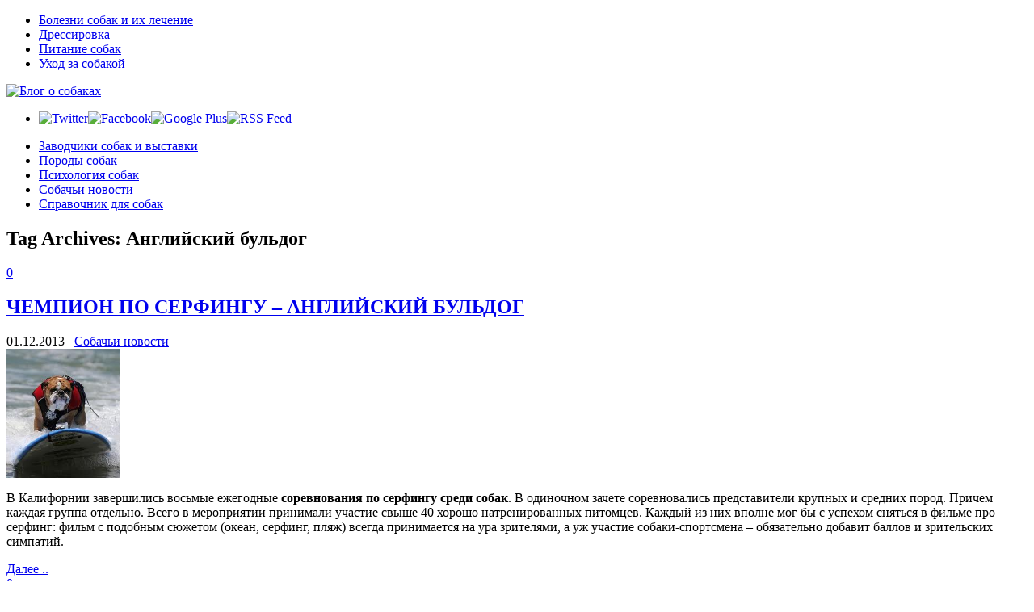

--- FILE ---
content_type: text/html; charset=UTF-8
request_url: https://dogdres.ru/tag/anglijjskijj-buldog
body_size: 8764
content:
	 <!DOCTYPE html PUBLIC "-//W3C//DTD XHTML 1.0 Transitional//EN" "http://www.w3.org/TR/xhtml1/DTD/xhtml1-transitional.dtd"><html xmlns="http://www.w3.org/1999/xhtml" dir="ltr" lang="ru-RU">
<head profile="http://gmpg.org/xfn/11">
<meta http-equiv="Content-Type" content="text/html; charset=UTF-8" />
<title>Английский бульдог | Блог о собаках</title>
<link rel="stylesheet" href="https://dogdres.ru/wp-content/themes/dogs/lib/css/reset.css" type="text/css" media="screen, projection" />
<link rel="stylesheet" href="https://dogdres.ru/wp-content/themes/dogs/lib/css/defaults.css" type="text/css" media="screen, projection" />
<!--[if lt IE 8]><link rel="stylesheet" href="https://dogdres.ru/wp-content/themes/dogs/lib/css/ie.css" type="text/css" media="screen, projection" /><![endif]-->

<link rel="stylesheet" href="https://dogdres.ru/wp-content/themes/dogs/style.css" type="text/css" media="screen, projection" />

<link rel="alternate" type="application/rss+xml" title="Блог о собаках &raquo; Лента метки Английский бульдог" href="https://dogdres.ru/tag/anglijjskijj-buldog/feed" />
<script type='text/javascript' src='https://dogdres.ru/wp-includes/js/l10n.js?ver=20101110'></script>
<script type='text/javascript' src='https://dogdres.ru/wp-includes/js/jquery/jquery.js?ver=1.6.1'></script>
<script type='text/javascript' src='https://dogdres.ru/wp-content/themes/dogs/lib/js/hoverIntent.js?ver=3.2.1'></script>
<script type='text/javascript' src='https://dogdres.ru/wp-content/themes/dogs/lib/js/superfish.js?ver=3.2.1'></script>
<link rel="EditURI" type="application/rsd+xml" title="RSD" href="https://dogdres.ru/xmlrpc.php?rsd" />
<link rel="wlwmanifest" type="application/wlwmanifest+xml" href="https://dogdres.ru/wp-includes/wlwmanifest.xml" /> 
<link rel='index' title='Блог о собаках' href='https://dogdres.ru' />

<link rel="canonical" href="https://dogdres.ru/tag/anglijjskijj-buldog" />

	<!-- NotCaptcha HEAD start -->
	<script type="text/javascript">
		var NC_PLUGIN_URL = "http://dogdres.ru/wp-content/plugins";
	</script>
	<script type="text/javascript" src="http://dogdres.ru/wp-content/plugins/wp-notcaptcha/lib/trackbar.js"></script>
	<style>
	#captchaImgDiv img {padding:0;margin:0;border:0;display:inline;float:none}
	#captchaImgDiv td {padding:0;margin:0;border:0}
	#captchaImgDiv div {padding:0;margin:0;border:0}
	#captchaImgDiv span {padding:0;margin:0;border:0}
	.imgunit {
		width:50px;
		height:50px;
		overflow:hidden;
		padding:0;
		margin:0;
		margin-left:10px;
		position: relative; /* IE fix */
	}
	.imgunit img {padding:0;margin:0;position:relative}
	.captchablock {width:74px; float:left; padding:2px; margin:0;}
	.captchablock img {padding:0;margin:0;border:0;display: inline;}
	/* Reset */
	table.trackbar div, table.trackbar td {margin:0; padding:0;}
	table.trackbar {border-collapse:collapse;border-spacing:0;}
	table.trackbar img{border:0;display: inline;}
	
	/* Styles */
	table.trackbar {width:70px; background:repeat-x url(http://dogdres.ru/wp-content/plugins/wp-notcaptcha//imgtrackbar/b_bg_on.gif) top left;}
	table.trackbar .l {width:1%; text-align: right; font-size: 1px; background:repeat-x url(http://dogdres.ru/wp-content/plugins/wp-notcaptcha//imgtrackbar/b_bg_off.gif) top left;}
	table.trackbar .l div {position:relative; width:0; text-align: right; z-index:500; white-space:nowrap;}
	table.trackbar .l div img {cursor:pointer;}
	table.trackbar .l div span {position:absolute;top:-12px; right:6px; z-index:1000; font:11px tahoma; color:#000;}
	table.trackbar .l div span.limit {text-align:left; position:absolute;top:-12px; right:100%; z-index:100; font:11px tahoma; color:#D0D0D0;}
	table.trackbar .r {position:relative; width:1%; text-align: left; font-size: 1px; background:repeat-x url(http://dogdres.ru/wp-content/plugins/wp-notcaptcha//imgtrackbar/b_bg_off.gif) top right; cursor:default;}
	table.trackbar .r div {position:relative; width:0; text-align: left; z-index:500; white-space:nowrap;}
	table.trackbar .r div img {cursor:pointer;}
	table.trackbar .r div span {position:absolute;top:-12px; left:6px; z-index:1000; font:11px tahoma; color:#000;}
	table.trackbar .r div span.limit {position:absolute;top:-12px; left:100%; z-index:100; font:11px tahoma; color:#D0D0D0;}
	table.trackbar .c {font-size:1px; width:100%;}
	</style>
	<!-- NotCaptcha HEAD end -->	
	<link rel="stylesheet" href="https://dogdres.ru/wp-content/plugins/wp-page-numbers/classic/wp-page-numbers.css" type="text/css" media="screen" />
<!-- Protected by WP-SpamFree v2.1.1.1 :: JS BEGIN -->
<script type="text/javascript" src="http://dogdres.ru/wp-content/plugins/wp-spamfree/js/wpsf-js.php"></script> 
<!-- Protected by WP-SpamFree v2.1.1.1 :: JS END -->

<link rel="shortcut icon" href="http://dogdres.ru/wp-content/uploads/2012/05/burn2.png" type="image/x-icon" />
<link rel="alternate" type="application/rss+xml" title="Блог о собаках RSS Feed" href="https://dogdres.ru/feed" />
<link rel="pingback" href="http://dogdres.ru/xmlrpc.php" />

</head>

<body class="archive tag tag-anglijjskijj-buldog tag-79">

<div id="container">

            <div class="clearfix">
            			<div class="menu-primary-container"><ul id="menu-1" class="menus menu-primary"><li id="menu-item-6" class="menu-item menu-item-type-taxonomy menu-item-object-category menu-item-6"><a href="https://dogdres.ru/bolezni-sobak-i-ikh-lechenie">Болезни собак и их лечение</a></li>
<li id="menu-item-7" class="menu-item menu-item-type-taxonomy menu-item-object-category menu-item-7"><a href="https://dogdres.ru/dressirovka">Дрессировка</a></li>
<li id="menu-item-8" class="menu-item menu-item-type-taxonomy menu-item-object-category menu-item-8"><a href="https://dogdres.ru/pitanie-sobak">Питание собак</a></li>
<li id="menu-item-10" class="menu-item menu-item-type-taxonomy menu-item-object-category menu-item-10"><a href="https://dogdres.ru/ukhod-za-sobakojj">Уход за собакой</a></li>
</ul></div>              <!--.primary menu--> 	
                </div>
        

    <div id="header">
    
        <div class="logo">
         
            <a href="https://dogdres.ru"><img src="http://dogdres.ru/wp-content/themes/dogs/images/logo.png" alt="Блог о собаках" title="Блог о собаках" /></a>
         
        </div><!-- .logo -->

        <div class="header-right">
            <div id="top-social-profiles">
                            <ul class="widget-container"><li class="social-profiles-widget">
            <a href="#" target="_blank"><img title="Twitter" alt="Twitter" src="http://dogdres.ru/wp-content/themes/dogs/images/social-profiles/twitter.png" /></a><a href="#" target="_blank"><img title="Facebook" alt="Facebook" src="http://dogdres.ru/wp-content/themes/dogs/images/social-profiles/facebook.png" /></a><a href="#" target="_blank"><img title="Google Plus" alt="Google Plus" src="http://dogdres.ru/wp-content/themes/dogs/images/social-profiles/gplus.png" /></a><a href="http://dogdres.ru/feed" target="_blank"><img title="RSS Feed" alt="RSS Feed" src="http://dogdres.ru/wp-content/themes/dogs/images/social-profiles/rss.png" /></a>            </li></ul>
                        </div>
        </div><!-- .header-right -->
        
    </div><!-- #header -->
    
            <div class="clearfix">
            			<div class="menu-secondary-container"><ul id="menu-2" class="menus menu-secondary"><li id="menu-item-11" class="menu-item menu-item-type-taxonomy menu-item-object-category menu-item-11"><a href="https://dogdres.ru/zavodchiki-sobak-i-vystavki">Заводчики собак и выставки</a></li>
<li id="menu-item-12" class="menu-item menu-item-type-taxonomy menu-item-object-category menu-item-12"><a href="https://dogdres.ru/porody-sobak">Породы собак</a></li>
<li id="menu-item-13" class="menu-item menu-item-type-taxonomy menu-item-object-category menu-item-13"><a href="https://dogdres.ru/psikhologiya-sobak">Психология собак</a></li>
<li id="menu-item-14" class="menu-item menu-item-type-taxonomy menu-item-object-category menu-item-14"><a href="https://dogdres.ru/sobachi-novosti">Собачьи новости</a></li>
<li id="menu-item-15" class="menu-item menu-item-type-taxonomy menu-item-object-category menu-item-15"><a href="https://dogdres.ru/spravochnik-dlya-sobak">Справочник для собак</a></li>
</ul></div>              <!--.secondary menu--> 	
                </div>
    
    <div id="main">
    
                
        <div id="content">
        
                    
            <h2 class="page-title">Tag Archives: <span>Английский бульдог</span></h2>
            
                
    <div class="post-1623 post type-post status-publish format-standard hentry category-sobachi-novosti tag-anglijjskijj-buldog tag-chempion-po-serfingu post clearfix" id="post-1623">
    
        <div class="postmeta-comment"><a href="https://dogdres.ru/sobachi-novosti/chempion-po-serfingu-%e2%80%93-anglijjskijj-buldog.htm#respond" title="Прокомментировать запись &laquo;ЧЕМПИОН ПО СЕРФИНГУ – АНГЛИЙСКИЙ БУЛЬДОГ&raquo;">0</a> </div>        
        <h2 class="title"><a href="https://dogdres.ru/sobachi-novosti/chempion-po-serfingu-%e2%80%93-anglijjskijj-buldog.htm" title="Permalink to ЧЕМПИОН ПО СЕРФИНГУ – АНГЛИЙСКИЙ БУЛЬДОГ" rel="bookmark">ЧЕМПИОН ПО СЕРФИНГУ – АНГЛИЙСКИЙ БУЛЬДОГ</a></h2>

        <div class="postmeta-primary">

            <span class="meta_date">01.12.2013</span>
           &nbsp;  <span class="meta_categories"><a href="https://dogdres.ru/sobachi-novosti" title="Просмотреть все записи в рубрике &laquo;Собачьи новости&raquo;" rel="category tag">Собачьи новости</a></span>
                
        </div>
        
        <div class="entry clearfix">
            
            <a href="https://dogdres.ru/sobachi-novosti/chempion-po-serfingu-%e2%80%93-anglijjskijj-buldog.htm"><img width="141" height="160" src="http://dogdres.ru/wp-content/uploads/2013/12/загруженное-91.jpg" class="alignleft featured_image wp-post-image" alt="загруженное (91)" title="загруженное (91)" /></a>            
            <p>В Калифорнии завершились восьмые ежегодные <strong>соревнования по серфингу среди собак</strong>. В одиночном зачете соревновались представители крупных и средних пород. Причем каждая группа отдельно. Всего в мероприятии принимали участие свыше 40 хорошо натренированных питомцев. Каждый из них вполне мог бы с успехом сняться в фильме про серфинг: фильм с подобным сюжетом (океан, серфинг, пляж) всегда принимается на ура зрителями, а уж участие собаки-спортсмена – обязательно добавит баллов и зрительских симпатий. </p>
<span style="clear:both;display:none;"><img src="http://dogdres.ru/wp-content/plugins/wp-spamfree/img/wpsf-img.php" width="0" height="0" alt="" style="border-style:none;width:0px;height:0px;display:none;" /></span>
        </div>
        
                <div class="readmore">
            <a href="https://dogdres.ru/sobachi-novosti/chempion-po-serfingu-%e2%80%93-anglijjskijj-buldog.htm#more-1623" title="Permalink to ЧЕМПИОН ПО СЕРФИНГУ – АНГЛИЙСКИЙ БУЛЬДОГ" rel="bookmark">Далее ..</a>
        </div>
                
    </div><!-- Post ID 1623 -->    
    <div class="post-286 post type-post status-publish format-standard hentry category-porody-sobak tag-anglijjskijj-buldog post clearfix" id="post-286">
    
        <div class="postmeta-comment"><a href="https://dogdres.ru/porody-sobak/anglijjskijj-buldog.htm#respond" title="Прокомментировать запись &laquo;Английский бульдог&raquo;">0</a> </div>        
        <h2 class="title"><a href="https://dogdres.ru/porody-sobak/anglijjskijj-buldog.htm" title="Permalink to Английский бульдог" rel="bookmark">Английский бульдог</a></h2>

        <div class="postmeta-primary">

            <span class="meta_date">21.09.2013</span>
           &nbsp;  <span class="meta_categories"><a href="https://dogdres.ru/porody-sobak" title="Просмотреть все записи в рубрике &laquo;Породы собак&raquo;" rel="category tag">Породы собак</a></span>
                
        </div>
        
        <div class="entry clearfix">
            
            <a href="https://dogdres.ru/porody-sobak/anglijjskijj-buldog.htm"><img width="200" height="133" src="http://dogdres.ru/wp-content/uploads/2013/09/загруженное-36.jpg" class="alignleft featured_image wp-post-image" alt="загруженное (36)" title="загруженное (36)" /></a>            
            <p>Внешне английский бульдог коренаст и компактен. Он атлетически сложен, имеет достаточно массивную, но пропорциональную телосложению голову. Высота в холке в зависимости от пола колеблется в пределах 30-41 см, вес – 22-32 кг. Суки заметно меньше кобелей.</p>
<p>Морда у бульдога очень короткая и широкая, имеет угловатую форму. Мочка носа черная (иные цвета считаются отхождением от стандарта).</p>
<span style="clear:both;display:none;"><img src="http://dogdres.ru/wp-content/plugins/wp-spamfree/img/wpsf-img.php" width="0" height="0" alt="" style="border-style:none;width:0px;height:0px;display:none;" /></span>
        </div>
        
                <div class="readmore">
            <a href="https://dogdres.ru/porody-sobak/anglijjskijj-buldog.htm#more-286" title="Permalink to Английский бульдог" rel="bookmark">Далее ..</a>
        </div>
                
    </div><!-- Post ID 286 -->            
                    
        </div><!-- #content -->
    
        
<div id="sidebar-primary">

    <ul class="widget-container"><li id="categories-3" class="widget widget_categories"><h3 class="widgettitle">Рубрики</h3>		<ul>
	<li class="cat-item cat-item-1"><a href="https://dogdres.ru/bez-rubriki" title="Просмотреть все записи в рубрике &laquo;Без рубрики&raquo;">Без рубрики</a>
</li>
	<li class="cat-item cat-item-5"><a href="https://dogdres.ru/bolezni-sobak-i-ikh-lechenie" title="Просмотреть все записи в рубрике &laquo;Болезни собак и их лечение&raquo;">Болезни собак и их лечение</a>
</li>
	<li class="cat-item cat-item-4"><a href="https://dogdres.ru/dressirovka" title="Просмотреть все записи в рубрике &laquo;Дрессировка&raquo;">Дрессировка</a>
</li>
	<li class="cat-item cat-item-7"><a href="https://dogdres.ru/zavodchiki-sobak-i-vystavki" title="Просмотреть все записи в рубрике &laquo;Заводчики собак и выставки&raquo;">Заводчики собак и выставки</a>
</li>
	<li class="cat-item cat-item-9"><a href="https://dogdres.ru/pitanie-sobak" title="Просмотреть все записи в рубрике &laquo;Питание собак&raquo;">Питание собак</a>
</li>
	<li class="cat-item cat-item-3"><a href="https://dogdres.ru/porody-sobak" title="Просмотреть все записи в рубрике &laquo;Породы собак&raquo;">Породы собак</a>
</li>
	<li class="cat-item cat-item-11"><a href="https://dogdres.ru/psikhologiya-sobak" title="Просмотреть все записи в рубрике &laquo;Психология собак&raquo;">Психология собак</a>
</li>
	<li class="cat-item cat-item-8"><a href="https://dogdres.ru/sobachi-novosti" title="Просмотреть все записи в рубрике &laquo;Собачьи новости&raquo;">Собачьи новости</a>
</li>
	<li class="cat-item cat-item-6"><a href="https://dogdres.ru/ukhod-za-sobakojj" title="Просмотреть все записи в рубрике &laquo;Уход за собакой&raquo;">Уход за собакой</a>
</li>
		</ul>
</li></ul><ul class="widget-container"><li id="archives-3" class="widget widget_archive"><h3 class="widgettitle">Архивы</h3>		<ul>
			<li><a href='https://dogdres.ru/2014/02' title='Февраль 2014'>Февраль 2014</a></li>
	<li><a href='https://dogdres.ru/2014/01' title='Январь 2014'>Январь 2014</a></li>
	<li><a href='https://dogdres.ru/2013/12' title='Декабрь 2013'>Декабрь 2013</a></li>
	<li><a href='https://dogdres.ru/2013/11' title='Ноябрь 2013'>Ноябрь 2013</a></li>
	<li><a href='https://dogdres.ru/2013/10' title='Октябрь 2013'>Октябрь 2013</a></li>
	<li><a href='https://dogdres.ru/2013/09' title='Сентябрь 2013'>Сентябрь 2013</a></li>
	<li><a href='https://dogdres.ru/2012/08' title='Август 2012'>Август 2012</a></li>
	<li><a href='https://dogdres.ru/2012/06' title='Июнь 2012'>Июнь 2012</a></li>
		</ul>
</li></ul>    
</div><!-- #sidebar-primary -->


<div id="sidebar-secondary">

    <ul class="widget-container"><li id="search-3" class="widget widget_search"> 
<div id="search" title="Type and hit enter">
    <form method="get" id="searchform" action="https://dogdres.ru/"> 
        <input type="text" value="Search" 
            name="s" id="s"  onblur="if (this.value == '')  {this.value = 'Search';}"  
            onfocus="if (this.value == 'Search') {this.value = '';}" 
        />
    </form>
</div><!-- #search --></li></ul> 
        <script type="text/javascript">
            jQuery(document).ready(function($){
                $(".tabs-widget-content-widget-themater_tabs-3-id").hide();
            	$("ul.tabs-widget-widget-themater_tabs-3-id li:first a").addClass("tabs-widget-current").show();
            	$(".tabs-widget-content-widget-themater_tabs-3-id:first").show();
       
            	$("ul.tabs-widget-widget-themater_tabs-3-id li a").click(function() {
            		$("ul.tabs-widget-widget-themater_tabs-3-id li a").removeClass("tabs-widget-current a"); 
            		$(this).addClass("tabs-widget-current"); 
            		$(".tabs-widget-content-widget-themater_tabs-3-id").hide(); 
            	    var activeTab = $(this).attr("href"); 
            	    $(activeTab).fadeIn();
            		return false;
            	});
            });
        </script>
        
        <ul class="widget-container"><li>
            <ul class="tabs-widget tabs-widget-widget-themater_tabs-3-id">
                                        <li><a href="#widget-themater_tabs-3-id1" title="ТОП">ТОП</a></li>
                                            <li><a href="#widget-themater_tabs-3-id2" title="Комментарии">Комментарии</a></li>
                                            <li><a href="#widget-themater_tabs-3-id3" title="Теги">Теги</a></li>
                                </ul>
            
                                <div class="tabs-widget-content tabs-widget-content-widget-themater_tabs-3-id" id="widget-themater_tabs-3-id1">
                                        <div class="posts-widget"><ul>
                                                <li class="clearfix">
                                <a href="https://dogdres.ru/bez-rubriki/oda-povodku.htm"><img width="60" height="60" src="http://dogdres.ru/wp-content/uploads/2014/02/загруженное-29-150x150.jpg" class="posts-widget-featured-image alignleft wp-post-image" alt="загруженное (29)" title="загруженное (29)" /></a>                                  <h3 class="posts-widgettitle"><a href="https://dogdres.ru/bez-rubriki/oda-povodku.htm" rel="bookmark" title="Ода поводку">Ода поводку</a></h3>                                <div class="posts-widget-meta">12:27 пп By esken                                        </div><div class="posts-widget-entry">Не секрет, что все мы, не взирая на запреты, ограничения и здравый смысл, не смущаясь недовольством сограждан, не разделяющих нашего увлечения, норовим прогуливать своих животных без <a class="posts-widget-more" href="https://dogdres.ru/bez-rubriki/oda-povodku.htm" rel="bookmark" title="Permalink to Ода поводку">Read More &raquo;</a>                                        </div>                            </li>
                                                    <li class="clearfix">
                                <a href="https://dogdres.ru/bez-rubriki/vejjtpulling-%e2%80%93-tyazhjolaya-atletika-dlya-sobak.htm"><img width="60" height="60" src="http://dogdres.ru/wp-content/uploads/2014/02/загруженное-28-150x150.jpg" class="posts-widget-featured-image alignleft wp-post-image" alt="загруженное (28)" title="загруженное (28)" /></a>                                  <h3 class="posts-widgettitle"><a href="https://dogdres.ru/bez-rubriki/vejjtpulling-%e2%80%93-tyazhjolaya-atletika-dlya-sobak.htm" rel="bookmark" title="Вейтпуллинг – тяжёлая атлетика для собак">Вейтпуллинг – тяжёлая атлетика для собак</a></h3>                                <div class="posts-widget-meta">12:24 пп By esken                                        </div><div class="posts-widget-entry">В последнее время всё большую популярность в России приобретает вейтпуллинг, этот вид спорта можно условно назвать тяжёлой атлетикой для собак.Вейтпуллинг (англ. weight - вес, pull - <a class="posts-widget-more" href="https://dogdres.ru/bez-rubriki/vejjtpulling-%e2%80%93-tyazhjolaya-atletika-dlya-sobak.htm" rel="bookmark" title="Permalink to Вейтпуллинг – тяжёлая атлетика для собак">Read More &raquo;</a>                                        </div>                            </li>
                                                    <li class="clearfix">
                                <a href="https://dogdres.ru/bez-rubriki/zks-zashhitno-karaulnaya-sluzhba.htm"><img width="60" height="60" src="http://dogdres.ru/wp-content/uploads/2014/02/загруженное-27-150x150.jpg" class="posts-widget-featured-image alignleft wp-post-image" alt="загруженное (27)" title="загруженное (27)" /></a>                                  <h3 class="posts-widgettitle"><a href="https://dogdres.ru/bez-rubriki/zks-zashhitno-karaulnaya-sluzhba.htm" rel="bookmark" title="ЗКС (защитно-караульная служба)">ЗКС (защитно-караульная служба)</a></h3>                                <div class="posts-widget-meta">12:23 пп By esken                                        </div><div class="posts-widget-entry">Общие положения 1. Минимально допустимый возраст - 18 мес. 2. По защитно-караульной службе проверяются навыки: - выборка чужой вещи, - охрана вещи, отказ от корма (проверяются <a class="posts-widget-more" href="https://dogdres.ru/bez-rubriki/zks-zashhitno-karaulnaya-sluzhba.htm" rel="bookmark" title="Permalink to ЗКС (защитно-караульная служба)">Read More &raquo;</a>                                        </div>                            </li>
                                                    <li class="clearfix">
                                <a href="https://dogdres.ru/bez-rubriki/istoriya-dog-frizbi-v-rossii.htm"><img width="60" height="60" src="http://dogdres.ru/wp-content/uploads/2014/02/загруженное-26-150x150.jpg" class="posts-widget-featured-image alignleft wp-post-image" alt="загруженное (26)" title="загруженное (26)" /></a>                                  <h3 class="posts-widgettitle"><a href="https://dogdres.ru/bez-rubriki/istoriya-dog-frizbi-v-rossii.htm" rel="bookmark" title="История дог-фризби в России">История дог-фризби в России</a></h3>                                <div class="posts-widget-meta">12:22 пп By esken                                        </div><div class="posts-widget-entry">Официально можно считать дату представления массам, как вполне самостоятельного и очень активного вида спорта - дог-фризби в России это 7 мая 2005 года. Именно тогда, в рамках 2-го <a class="posts-widget-more" href="https://dogdres.ru/bez-rubriki/istoriya-dog-frizbi-v-rossii.htm" rel="bookmark" title="Permalink to История дог-фризби в России">Read More &raquo;</a>                                        </div>                            </li>
                                                    <li class="clearfix">
                                <a href="https://dogdres.ru/bez-rubriki/fristajjl-tancy-s-sobakami.htm"><img width="60" height="60" src="http://dogdres.ru/wp-content/uploads/2014/02/загруженное-25-150x150.jpg" class="posts-widget-featured-image alignleft wp-post-image" alt="загруженное (25)" title="загруженное (25)" /></a>                                  <h3 class="posts-widgettitle"><a href="https://dogdres.ru/bez-rubriki/fristajjl-tancy-s-sobakami.htm" rel="bookmark" title="Фристайл. Танцы с собаками">Фристайл. Танцы с собаками</a></h3>                                <div class="posts-widget-meta">12:21 пп By esken                                        </div><div class="posts-widget-entry">Фристайл – это относительно новый вид спорта с собакой, который самым удивительным образом сочетает в себе элементы послушания и танца. Собака и человек под музыку совершают разнообразные <a class="posts-widget-more" href="https://dogdres.ru/bez-rubriki/fristajjl-tancy-s-sobakami.htm" rel="bookmark" title="Permalink to Фристайл. Танцы с собаками">Read More &raquo;</a>                                        </div>                            </li>
                                        </ul></div>
                                </div>
                                    <div class="tabs-widget-content tabs-widget-content-widget-themater_tabs-3-id" id="widget-themater_tabs-3-id2">
                                        <div class="comments-widget"><ul>
                                    </ul></div>
                                </div>
                                    <div class="tabs-widget-content tabs-widget-content-widget-themater_tabs-3-id" id="widget-themater_tabs-3-id3">
                                        <div class="widget">
    				<div><a href='https://dogdres.ru/tag/doggy-loot' class='tag-link-168' title='2 записи' style='font-size: 8pt;'>Doggy Loot</a>
<a href='https://dogdres.ru/tag/alyaskinskijj-malamut' class='tag-link-81' title='2 записи' style='font-size: 8pt;'>Аляскинский маламут</a>
<a href='https://dogdres.ru/tag/amerikanskijj-staffordshirskijj-terer' class='tag-link-50' title='2 записи' style='font-size: 8pt;'>Американский стаффордширский терьер</a>
<a href='https://dogdres.ru/tag/anglijjskijj-buldog' class='tag-link-79' title='2 записи' style='font-size: 8pt;'>Английский бульдог</a>
<a href='https://dogdres.ru/tag/ardennskijj-buve' class='tag-link-150' title='3 записи' style='font-size: 12.363636363636pt;'>Арденнский бувье</a>
<a href='https://dogdres.ru/tag/affen-pincher' class='tag-link-146' title='3 записи' style='font-size: 12.363636363636pt;'>Аффен-пинчер</a>
<a href='https://dogdres.ru/tag/vystavka-sobak' class='tag-link-36' title='3 записи' style='font-size: 12.363636363636pt;'>ВЫСТАВКА СОБАК</a>
<a href='https://dogdres.ru/tag/vospitanie' class='tag-link-105' title='2 записи' style='font-size: 8pt;'>Воспитание</a>
<a href='https://dogdres.ru/tag/irlandskijj-volkodav' class='tag-link-96' title='2 записи' style='font-size: 8pt;'>Ирландский Волкодав</a>
<a href='https://dogdres.ru/tag/kompyuter-dlya-sobak' class='tag-link-157' title='2 записи' style='font-size: 8pt;'>Компьютер для собак</a>
<a href='https://dogdres.ru/tag/refleksy' class='tag-link-28' title='2 записи' style='font-size: 8pt;'>Рефлексы</a>
<a href='https://dogdres.ru/tag/sobaka' class='tag-link-55' title='4 записи' style='font-size: 16pt;'>СОБАКА</a>
<a href='https://dogdres.ru/tag/sobaka-povodyr' class='tag-link-66' title='2 записи' style='font-size: 8pt;'>СОБАКА-ПОВОДЫРЬ</a>
<a href='https://dogdres.ru/tag/sobaki' class='tag-link-58' title='2 записи' style='font-size: 8pt;'>СОБАКИ</a>
<a href='https://dogdres.ru/tag/sobaka-millionersha' class='tag-link-160' title='2 записи' style='font-size: 8pt;'>Собака-миллионерша</a>
<a href='https://dogdres.ru/tag/umer-ot-sobachego-laya' class='tag-link-161' title='2 записи' style='font-size: 8pt;'>Умер от собачьего лая</a>
<a href='https://dogdres.ru/tag/futbolnyjj-myach-dlya-sobak' class='tag-link-169' title='2 записи' style='font-size: 8pt;'>Футбольный мяч для собак</a>
<a href='https://dogdres.ru/tag/ehlitnyjj-biznes' class='tag-link-158' title='2 записи' style='font-size: 8pt;'>Элитный бизнес</a>
<a href='https://dogdres.ru/tag/sobaka-na-prokat' class='tag-link-159' title='2 записи' style='font-size: 8pt;'>собака на прокат</a>
<a href='https://dogdres.ru/tag/tibetskijj-mastif' class='tag-link-226' title='2 записи' style='font-size: 8pt;'>тибетский мастиф</a></div>
    			</div>
                                </div>
                        </li></ul>
        
          <p></p>
<p></p>

<p></p>  
</div><!-- #sidebar-secondary -->        
                
    </div><!-- #main -->
    
    
    <div id="footer-widgets" class="clearfix">
                <div class="footer-widget-box">
            <ul class="widget-container"><li id="tag_cloud-2" class="widget widget_tag_cloud"><h3 class="widgettitle">Метки</h3><div class="tagcloud"><a href='https://dogdres.ru/tag/avstralijjskaya-borzaya' class='tag-link-17' title='1 запись' style='font-size: 8pt;'>aвстралийская борзая</a>
<a href='https://dogdres.ru/tag/doggy-loot' class='tag-link-168' title='2 записи' style='font-size: 14.3pt;'>Doggy Loot</a>
<a href='https://dogdres.ru/tag/aksessuary-dlya-kormleniya-sobak' class='tag-link-34' title='1 запись' style='font-size: 8pt;'>Аксессуары для кормления собак</a>
<a href='https://dogdres.ru/tag/alyaskinskijj-malamut' class='tag-link-81' title='2 записи' style='font-size: 14.3pt;'>Аляскинский маламут</a>
<a href='https://dogdres.ru/tag/amerikanskijj-staffordshirskijj-terer' class='tag-link-50' title='2 записи' style='font-size: 14.3pt;'>Американский стаффордширский терьер</a>
<a href='https://dogdres.ru/tag/anglijjskijj-buldog' class='tag-link-79' title='2 записи' style='font-size: 14.3pt;'>Английский бульдог</a>
<a href='https://dogdres.ru/tag/ardennskijj-buve' class='tag-link-150' title='3 записи' style='font-size: 18.5pt;'>Арденнский бувье</a>
<a href='https://dogdres.ru/tag/affen-pincher' class='tag-link-146' title='3 записи' style='font-size: 18.5pt;'>Аффен-пинчер</a>
<a href='https://dogdres.ru/tag/biver-jjork' class='tag-link-227' title='2 записи' style='font-size: 14.3pt;'>Бивер йорк</a>
<a href='https://dogdres.ru/tag/bishon-frize' class='tag-link-228' title='2 записи' style='font-size: 14.3pt;'>Бишон фризе</a>
<a href='https://dogdres.ru/tag/vystavka-sobak' class='tag-link-36' title='3 записи' style='font-size: 18.5pt;'>ВЫСТАВКА СОБАК</a>
<a href='https://dogdres.ru/tag/vospitanie' class='tag-link-105' title='2 записи' style='font-size: 14.3pt;'>Воспитание</a>
<a href='https://dogdres.ru/tag/irlandskijj-volkodav' class='tag-link-96' title='2 записи' style='font-size: 14.3pt;'>Ирландский Волкодав</a>
<a href='https://dogdres.ru/tag/kak-ponyat-svoyu-sobaku' class='tag-link-30' title='1 запись' style='font-size: 8pt;'>Как понять свою собаку</a>
<a href='https://dogdres.ru/tag/kak-ukhazhivat-za-lapami-sobaki' class='tag-link-26' title='1 запись' style='font-size: 8pt;'>Как ухаживать за лапами собаки</a>
<a href='https://dogdres.ru/tag/kane-korso' class='tag-link-342' title='2 записи' style='font-size: 14.3pt;'>Кане-корсо</a>
<a href='https://dogdres.ru/tag/kompyuter-dlya-sobak' class='tag-link-157' title='2 записи' style='font-size: 14.3pt;'>Компьютер для собак</a>
<a href='https://dogdres.ru/tag/kormlenie-sobak' class='tag-link-32' title='1 запись' style='font-size: 8pt;'>Кормление собак</a>
<a href='https://dogdres.ru/tag/nagonka-gonchikh' class='tag-link-423' title='2 записи' style='font-size: 14.3pt;'>Нагонка гончих</a>
<a href='https://dogdres.ru/tag/normy-kormleniya-sobak' class='tag-link-31' title='1 запись' style='font-size: 8pt;'>Нормы кормления собак</a>
<a href='https://dogdres.ru/tag/otkuda-vzyalis-sobaki' class='tag-link-21' title='1 запись' style='font-size: 8pt;'>Откуда взялись собаки</a>
<a href='https://dogdres.ru/tag/pervaya-vystavka-sobak' class='tag-link-37' title='1 запись' style='font-size: 8pt;'>ПЕРВАЯ ВЫСТАВКА СОБАК</a>
<a href='https://dogdres.ru/tag/prazdnik-dokazhet-pravo-na-sobaku' class='tag-link-480' title='2 записи' style='font-size: 14.3pt;'>ПРАЗДНИК ДОКАЖЕТ «ПРАВО НА СОБАКУ»</a>
<a href='https://dogdres.ru/tag/refleksy' class='tag-link-28' title='2 записи' style='font-size: 14.3pt;'>Рефлексы</a>
<a href='https://dogdres.ru/tag/recepty-dlya-kormleniya-sobak' class='tag-link-33' title='1 запись' style='font-size: 8pt;'>Рецепты для кормления собак</a>
<a href='https://dogdres.ru/tag/sobaka' class='tag-link-55' title='4 записи' style='font-size: 22pt;'>СОБАКА</a>
<a href='https://dogdres.ru/tag/sobaka-povodyr' class='tag-link-66' title='2 записи' style='font-size: 14.3pt;'>СОБАКА-ПОВОДЫРЬ</a>
<a href='https://dogdres.ru/tag/sobaki' class='tag-link-58' title='2 записи' style='font-size: 14.3pt;'>СОБАКИ</a>
<a href='https://dogdres.ru/tag/sobaka-millionersha' class='tag-link-160' title='2 записи' style='font-size: 14.3pt;'>Собака-миллионерша</a>
<a href='https://dogdres.ru/tag/sobachijj-garderob' class='tag-link-27' title='1 запись' style='font-size: 8pt;'>Собачий гардероб</a>
<a href='https://dogdres.ru/tag/sukhojj-korm-dlya-sobak' class='tag-link-35' title='1 запись' style='font-size: 8pt;'>Сухой корм для собак</a>
<a href='https://dogdres.ru/tag/umer-ot-sobachego-laya' class='tag-link-161' title='2 записи' style='font-size: 14.3pt;'>Умер от собачьего лая</a>
<a href='https://dogdres.ru/tag/ukhod-za-glazami-sobaki' class='tag-link-24' title='1 запись' style='font-size: 8pt;'>Уход за глазами собаки</a>
<a href='https://dogdres.ru/tag/ukhod-za-zubami-sobaki' class='tag-link-23' title='1 запись' style='font-size: 8pt;'>Уход за зубами собаки</a>
<a href='https://dogdres.ru/tag/ukhod-za-ushami-sobaki' class='tag-link-25' title='1 запись' style='font-size: 8pt;'>Уход за ушами собаки</a>
<a href='https://dogdres.ru/tag/ukhod-za-sherstyu-sobaki' class='tag-link-22' title='1 запись' style='font-size: 8pt;'>Уход за шерстью собаки</a>
<a href='https://dogdres.ru/tag/futbolnyjj-myach-dlya-sobak' class='tag-link-169' title='2 записи' style='font-size: 14.3pt;'>Футбольный мяч для собак</a>
<a href='https://dogdres.ru/tag/ehlitnyjj-biznes' class='tag-link-158' title='2 записи' style='font-size: 14.3pt;'>Элитный бизнес</a>
<a href='https://dogdres.ru/tag/avstralijjskaya-korotkokhvostaya-pastushya' class='tag-link-18' title='1 запись' style='font-size: 8pt;'>австралийская короткохвостая пастушья</a>
<a href='https://dogdres.ru/tag/zhesty' class='tag-link-15' title='1 запись' style='font-size: 8pt;'>жесты</a>
<a href='https://dogdres.ru/tag/instinkty-sobaki' class='tag-link-29' title='1 запись' style='font-size: 8pt;'>инстинкты собаки</a>
<a href='https://dogdres.ru/tag/mir' class='tag-link-14' title='1 запись' style='font-size: 8pt;'>мир</a>
<a href='https://dogdres.ru/tag/sobaka-na-prokat' class='tag-link-159' title='2 записи' style='font-size: 14.3pt;'>собака на прокат</a>
<a href='https://dogdres.ru/tag/tibetskijj-mastif' class='tag-link-226' title='2 записи' style='font-size: 14.3pt;'>тибетский мастиф</a>
<a href='https://dogdres.ru/tag/chuvstva' class='tag-link-16' title='1 запись' style='font-size: 8pt;'>чувства</a></div>
</li></ul>        </div>
        
        <div class="footer-widget-box">
            		<ul class="widget-container"><li id="recent-posts-2" class="widget widget_recent_entries">		<h3 class="widgettitle">Свежие записи</h3>		<ul>
				<li><a href="https://dogdres.ru/bez-rubriki/oda-povodku.htm" title="Ода поводку">Ода поводку</a></li>
				<li><a href="https://dogdres.ru/bez-rubriki/vejjtpulling-%e2%80%93-tyazhjolaya-atletika-dlya-sobak.htm" title="Вейтпуллинг – тяжёлая атлетика для собак">Вейтпуллинг – тяжёлая атлетика для собак</a></li>
				<li><a href="https://dogdres.ru/bez-rubriki/zks-zashhitno-karaulnaya-sluzhba.htm" title="ЗКС (защитно-караульная служба)">ЗКС (защитно-караульная служба)</a></li>
				<li><a href="https://dogdres.ru/bez-rubriki/istoriya-dog-frizbi-v-rossii.htm" title="История дог-фризби в России">История дог-фризби в России</a></li>
				<li><a href="https://dogdres.ru/bez-rubriki/fristajjl-tancy-s-sobakami.htm" title="Фристайл. Танцы с собаками">Фристайл. Танцы с собаками</a></li>
				</ul>
		</li></ul>        </div>
        
        <div class="footer-widget-box footer-widget-box-last">
            <ul class="widget-container"><li id="calendar-3" class="widget widget_calendar"><h3 class="widgettitle">&nbsp;</h3><div id="calendar_wrap"><table id="wp-calendar">
	<caption>Январь 2026</caption>
	<thead>
	<tr>
		<th scope="col" title="Понедельник">Пн</th>
		<th scope="col" title="Вторник">Вт</th>
		<th scope="col" title="Среда">Ср</th>
		<th scope="col" title="Четверг">Чт</th>
		<th scope="col" title="Пятница">Пт</th>
		<th scope="col" title="Суббота">Сб</th>
		<th scope="col" title="Воскресенье">Вс</th>
	</tr>
	</thead>

	<tfoot>
	<tr>
		<td colspan="3" id="prev"><a href="https://dogdres.ru/2014/02" title="Посмотреть записи за Февраль 2014">&laquo; Фев</a></td>
		<td class="pad">&nbsp;</td>
		<td colspan="3" id="next" class="pad">&nbsp;</td>
	</tr>
	</tfoot>

	<tbody>
	<tr>
		<td colspan="3" class="pad">&nbsp;</td><td>1</td><td>2</td><td>3</td><td>4</td>
	</tr>
	<tr>
		<td>5</td><td>6</td><td>7</td><td>8</td><td>9</td><td>10</td><td>11</td>
	</tr>
	<tr>
		<td>12</td><td>13</td><td>14</td><td>15</td><td>16</td><td>17</td><td id="today">18</td>
	</tr>
	<tr>
		<td>19</td><td>20</td><td>21</td><td>22</td><td>23</td><td>24</td><td>25</td>
	</tr>
	<tr>
		<td>26</td><td>27</td><td>28</td><td>29</td><td>30</td><td>31</td>
		<td class="pad" colspan="1">&nbsp;</td>
	</tr>
	</tbody>
	</table></div></li></ul>        </div>
        
    </div>

    <div id="footer">
    
        <div id="copyrights">
             &copy; 2011 - 2026  <a href="https://dogdres.ru/">Блог о собаках</a> 
			
			<br><br><!--LiveInternet counter--><script type="text/javascript"><!--
document.write("<a href='http://www.liveinternet.ru/click' "+
" rel='nofollow' target=_blank><img src='//counter.yadro.ru/hit?t50.5;r"+
escape(document.referrer)+((typeof(screen)=="undefined")?"":
";s"+screen.width+"*"+screen.height+"*"+(screen.colorDepth?
screen.colorDepth:screen.pixelDepth))+";u"+escape(document.URL)+
";"+Math.random()+
"' alt='' title='LiveInternet' "+
"border='0' width='31' height='31'><\/a>")
//--></script><!--/LiveInternet-->
 
        </div>
        
                
                
    </div><!-- #footer -->
    
</div><!-- #container -->


<script type='text/javascript'>
/* <![CDATA[ */
jQuery.noConflict();
jQuery(function(){ 
	jQuery('ul.menu-primary').superfish({ 
	animation: {opacity:'show'},
autoArrows:  true,
                dropShadows: false, 
                speed: 200,
                delay: 800
                });
            });

jQuery(function(){ 
	jQuery('ul.menu-secondary').superfish({ 
	animation: {opacity:'show'},
autoArrows:  true,
                dropShadows: false, 
                speed: 200,
                delay: 800
                });
            });

/* ]]> */
</script>
</body>
</html>